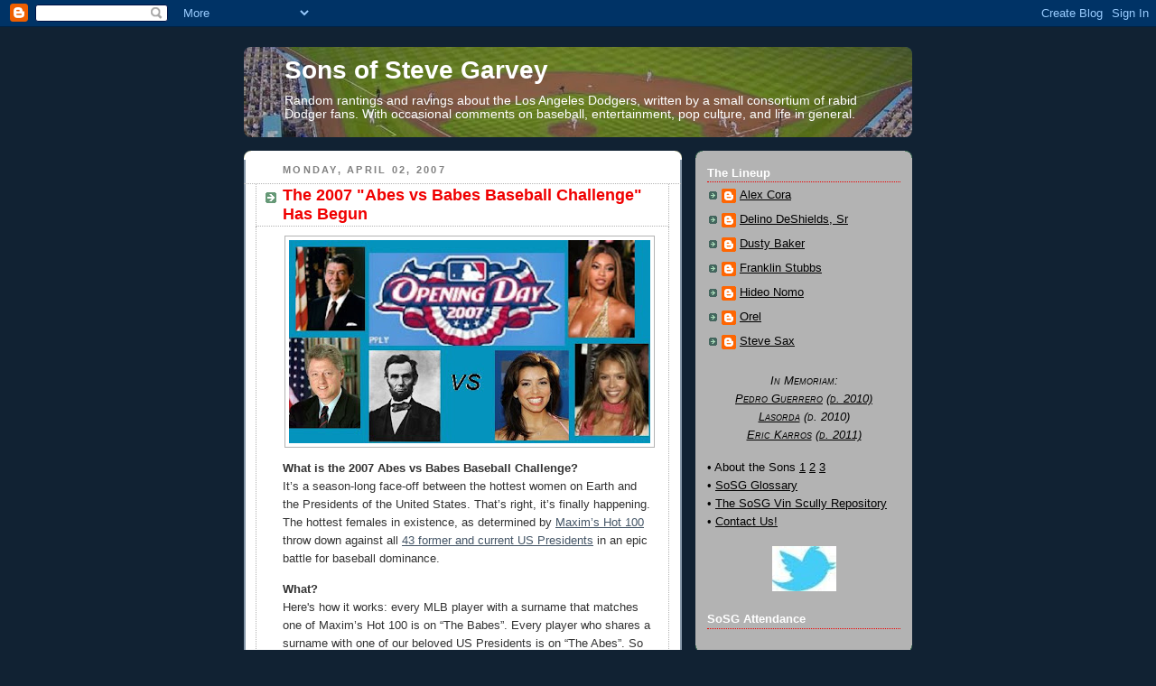

--- FILE ---
content_type: text/html; charset=utf-8
request_url: https://www.google.com/recaptcha/api2/aframe
body_size: 259
content:
<!DOCTYPE HTML><html><head><meta http-equiv="content-type" content="text/html; charset=UTF-8"></head><body><script nonce="ej4jBRsHmDXaMZ9ApB2W9w">/** Anti-fraud and anti-abuse applications only. See google.com/recaptcha */ try{var clients={'sodar':'https://pagead2.googlesyndication.com/pagead/sodar?'};window.addEventListener("message",function(a){try{if(a.source===window.parent){var b=JSON.parse(a.data);var c=clients[b['id']];if(c){var d=document.createElement('img');d.src=c+b['params']+'&rc='+(localStorage.getItem("rc::a")?sessionStorage.getItem("rc::b"):"");window.document.body.appendChild(d);sessionStorage.setItem("rc::e",parseInt(sessionStorage.getItem("rc::e")||0)+1);localStorage.setItem("rc::h",'1768840700415');}}}catch(b){}});window.parent.postMessage("_grecaptcha_ready", "*");}catch(b){}</script></body></html>